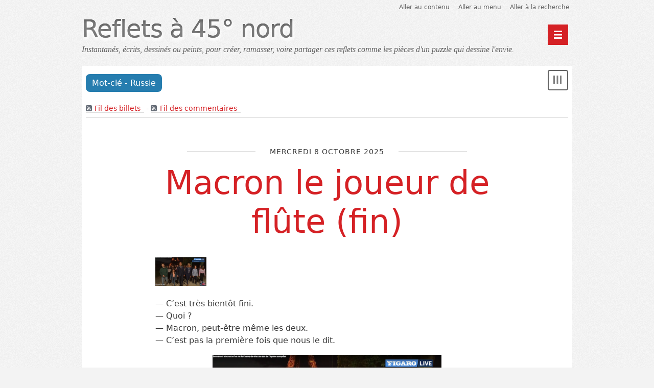

--- FILE ---
content_type: text/html; charset=UTF-8
request_url: http://45nord.net/index.php?tag/Russie
body_size: 6857
content:
<!DOCTYPE html>
<html lang="fr">
<head>
	
		<meta charset="UTF-8" />

		
	<title>Mot-clé - Russie - Reflets à 45° nord</title>
	

		
			<meta name="copyright" content="" />
			
				<meta name="ROBOTS" content="INDEX, FOLLOW" />
				
			
	<meta name="author" content="Vincent François" />
	<meta name="date" content="2025-10-08T21:16:22+02:00" />
	
			

		
	<link rel="contents" href="http://45nord.net/index.php?archive" title="Archives" />
								
		<link rel="chapter" href="http://45nord.net/index.php?post/20251008-Macron-le-joueur-de-flute-fin" title="Macron le joueur de flûte (fin)" />
			
		<link rel="chapter" href="http://45nord.net/index.php?post/20251006-A-ton-avis" title="À ton avis ?" />
			
		<link rel="chapter" href="http://45nord.net/index.php?post/20241001-October-surprise" title="October surprise" />
			
		<link rel="chapter" href="http://45nord.net/index.php?post/20221120-Errance-parisienne-%5B5%5D" title="Errance parisienne [5]" />
			
		<link rel="chapter" href="http://45nord.net/index.php?post/20221023-Oublier" title="Oublier" />
			
		<link rel="chapter" href="http://45nord.net/index.php?post/20220509-Un-pattern" title="Un pattern" />
			
		<link rel="chapter" href="http://45nord.net/index.php?post/20220423-Contre-qui-nous-allons-nous-battre-pendant-ces-cinq-ans" title="Contre qui devrons-nous nous battre pendant ces cinq ans ?" />
			
		<link rel="chapter" href="http://45nord.net/index.php?post/20220315-Th%C3%A9%C3%A2tre-d-op%C3%A9ration" title="Théâtre d'opération" />
			
		<link rel="chapter" href="http://45nord.net/index.php?post/20220313-Salut-%C3%A0-toi%2C-Dame-B%C3%AAtise-anti-russe" title="Salut à toi, Dame Bêtise anti-russe" />
			
		<link rel="chapter" href="http://45nord.net/index.php?post/20220304-Ukraine-%3A-un-peu-de-contexte" title="Ukraine : un peu de contexte ?" />
			
		<link rel="chapter" href="http://45nord.net/index.php?post/2020/06/03/Verre-de-premi%C3%A8re" title="Verre de première" />
	
	<link rel="alternate" type="application/atom+xml" title="Atom 1.0" href="http://45nord.net/index.php?feed/tag/Russie/atom" />
	<link rel="meta" type="application/xbel+xml" title="Blogroll" href="http://45nord.net/index.php?xbel" />
	

		
<meta name="viewport" content="width=device-width, initial-scale=1.0" />

<link rel="stylesheet" type="text/css" href="/themes/berlin/style.css" media="screen" />
<link rel="stylesheet" type="text/css" href="http://45nord.net/index.php?pf=print.css" media="print" />

<script type="text/javascript" src="http://45nord.net/index.php?pf=jquery/2.2.4/jquery.js"></script>
<script type="text/javascript" src="http://45nord.net/index.php?pf=jquery/2.2.4/jquery.cookie.js"></script>



<script type="text/javascript">
//<![CDATA[
var atReplyDisplayTitle = 1;
var atReplyTitle = 'Répondre au commentaire de {author}';
var atReplyImage = 'http://45nord.net/index.php?pf=atReply/img/reply.png';
var atReply_switch_text = 'Fil de discussion';
var atreply_append = 1;
var atreply_show_switch = 1;
//]]>
</script>
<script type="text/javascript" src="http://45nord.net/index.php?pf=atReply/js/atReplyThread.js"></script>
<style type="text/css">
				<!--
				#atReplySwitch {
					margin:20px 10px 0 0;
					padding:0;
					float:right;	
					color:#999999;
					font-style:italic;
				}
				.repliedCmt, .replyCmt {
					border-left: 1px solid #666; 
				}
				dd.repliedCmt, dd.replyCmt  {
					border-bottom: 1px solid #666;
				}
				-->
				</style>
<script type="text/javascript" src="http://45nord.net/index.php?pf=atReply/js/atReply.js"></script>
<script type="text/javascript">
var dotclear_berlin_show_menu = "Montrer le menu";
var dotclear_berlin_hide_menu = "Cacher le menu";
var dotclear_berlin_navigation = "Navigation";
</script>

		
</head>
<body class="dc-tag">
	
		<div id="page">
			
				
					<header class="header">
	<nav role="navigation">
		<ul class="skip-links" id="prelude">
			<li><a href="#main">Aller au contenu</a></li>
			<li><a href="#blognav">Aller au menu</a></li>
			<li><a href="#search">Aller à la recherche</a></li>
		</ul>
	</nav>

	<div class="banner" role="banner">
		<h1 class="site-title"><a class="site-title__link"
			href="http://45nord.net/index.php?"><span class="site-title__text">Reflets à 45° nord</span></a></h1>
		<p class="site-baseline">Instantanés, écrits, dessinés ou peints, pour créer, ramasser, voire partager ces reflets comme les pièces d'un puzzle qui dessine l'envie.</p>
	</div>

	
	<nav role="navigation"><ul  class="simple-menu nav header__nav">
<li class="li1 li-first"><a href="/index.php?"><span class="simple-menu-label">Accueil</span></a></li><li class="li2 li-last"><a href="/index.php?archive"><span class="simple-menu-label">Archives</span></a></li>
</ul></nav></header>

					

				<div id="wrapper">
					
						<main id="main" role="main">
							
								
																	
								<section id="content">
									
	<header id="content-info">
		<h2>Mot-clé - Russie</h2>
		<p><a type="application/atom+xml" href="http://45nord.net/index.php?feed/tag/Russie/atom"
			title="Flux Atom des billets associés à ce mot-clé" class="feed">Fil des billets</a>
							 - <a type="application/atom+xml" href="http://45nord.net/index.php?feed/tag/Russie/atom/comments"
				title="Flux Atom des commentaires associés à ce mot-clé" class="feed">Fil des commentaires</a>
					</p>
	</header>

	<div class="content-inner">
					<article id="p607" class="post short odd first" lang="fr" role="article">

	<header>

					<p class="post-day-date"><time datetime="2025-10-08T16:36:00-04:00">mercredi  8 octobre 2025</time></p>
		
		<h2 class="post-title"><a href="http://45nord.net/index.php?post/20251008-Macron-le-joueur-de-flute-fin">Macron le joueur de flûte (fin)</a></h2>
	</header>

	
			<div class="post-content">
			<img alt="MM. Macron et enfants" src="/public/Regards/Dialogues/.2510_MM_Macron_et_enfants_t.png" class="post-icon" />			<p>— C’est très bientôt fini. <br />
— Quoi ? <br />
— Macron, peut-être même les deux. <br />
— C’est pas la première fois que nous le dit.</p>


<p><a href="/public/Regards/Dialogues/2510_MM_Macron_et_enfants.png" title="MM. Macron et enfants"><img src="/public/Regards/Dialogues/.2510_MM_Macron_et_enfants_m.png" alt="MM. Macron et enfants" style="display:table; margin:0 auto;" title="MM. Macron et enfants, oct. 2025" /></a></p>		</div>
		<p class="post-read-it"><a href="http://45nord.net/index.php?post/20251008-Macron-le-joueur-de-flute-fin"
		 title="Lire la suite Macron le joueur de flûte (fin)">Lire la suite</a></p>
	
	
	
	<footer class="post-meta">
		<p class="post-info">
			<span class="post-author">Par Vincent François, </span>
			<span class="post-date"><time datetime="2025-10-08T16:36:00-04:00">mercredi  8 octobre 2025</time>.</span>
						<span class="post-cat"><a
				href="http://45nord.net/index.php?category/Regards">Regards</a> › <a
				href="http://45nord.net/index.php?category/Regards/Dialogues">Dialogues</a></span>
					</p>

									<ul class="post-tags-list">
							<li class="post-tags-item"><a href="http://45nord.net/index.php?tag/Covid19">Covid19</a></li>
												<li class="post-tags-item"><a href="http://45nord.net/index.php?tag/Dialogue">Dialogue</a></li>
												<li class="post-tags-item"><a href="http://45nord.net/index.php?tag/Drapeau">Drapeau</a></li>
												<li class="post-tags-item"><a href="http://45nord.net/index.php?tag/Enfants">Enfants</a></li>
												<li class="post-tags-item"><a href="http://45nord.net/index.php?tag/Europe">Europe</a></li>
												<li class="post-tags-item"><a href="http://45nord.net/index.php?tag/France">France</a></li>
												<li class="post-tags-item"><a href="http://45nord.net/index.php?tag/Guerre">Guerre</a></li>
												<li class="post-tags-item"><a href="http://45nord.net/index.php?tag/Histoire">Histoire</a></li>
												<li class="post-tags-item"><a href="http://45nord.net/index.php?tag/Immigration">Immigration</a></li>
												<li class="post-tags-item"><a href="http://45nord.net/index.php?tag/Impression">Impression</a></li>
												<li class="post-tags-item"><a href="http://45nord.net/index.php?tag/Macron">Macron</a></li>
												<li class="post-tags-item"><a href="http://45nord.net/index.php?tag/Mort">Mort</a></li>
												<li class="post-tags-item"><a href="http://45nord.net/index.php?tag/Politique">Politique</a></li>
												<li class="post-tags-item"><a href="http://45nord.net/index.php?tag/Russie">Russie</a></li>
												<li class="post-tags-item"><a href="http://45nord.net/index.php?tag/Ukraine">Ukraine</a></li>
												<li class="post-tags-item"><a href="http://45nord.net/index.php?tag/%C3%89cris%20%21">Écris !</a></li>
												<li class="post-tags-item"><a href="http://45nord.net/index.php?tag/%C3%89lections">Élections</a></li>
							</ul>
					
					<p class="post-info-co">
									<a href="http://45nord.net/index.php?post/20251008-Macron-le-joueur-de-flute-fin#comments" class="comment_count">aucun commentaire</a>
										<a href="http://45nord.net/index.php?post/20251008-Macron-le-joueur-de-flute-fin#pings" class="ping_count">aucun rétrolien</a>								</p>
			</footer>
</article>


			
					<article id="p606" class="post short  " lang="fr" role="article">

	<header>

					<p class="post-day-date"><time datetime="2025-10-06T16:18:00-04:00">lundi  6 octobre 2025</time></p>
		
		<h2 class="post-title"><a href="http://45nord.net/index.php?post/20251006-A-ton-avis">À ton avis ?</a></h2>
	</header>

	
			<div class="post-content">
			<img alt="2510 l-oracle-de-delphes-presentation-et-origines-1514-700x700c.jpg" src="/public/Regards/Dialogues/.2510_l-oracle-de-delphes-presentation-et-origines-1514-700x700c_t.jpg" class="post-icon" />			<p>— Je voulais avoir ton avis sur la situation. <br />
— Attention, l’Oracle, il va parler. <br />
— Non, c’est pas ça, mais c’est toujours intéressant. D’ailleurs tu devrais écrire ce que tu racontes.
<a href="/public/Regards/Dialogues/2510_l-oracle-de-delphes-presentation-et-origines-1514-700x700c.jpg" title="2510 l-oracle-de-delphes-presentation-et-origines-1514-700x700c.jpg"><img src="/public/Regards/Dialogues/.2510_l-oracle-de-delphes-presentation-et-origines-1514-700x700c_m.jpg" alt="2510 l-oracle-de-delphes-presentation-et-origines-1514-700x700c.jpg" style="display:table; margin:0 auto;" title="2510 l-oracle-de-delphes-presentation-et-origines-1514-700x700c.jpg, oct. 2025" /></a></p>		</div>
		<p class="post-read-it"><a href="http://45nord.net/index.php?post/20251006-A-ton-avis"
		 title="Lire la suite À ton avis ?">Lire la suite</a></p>
	
	
	
	<footer class="post-meta">
		<p class="post-info">
			<span class="post-author">Par Vincent François, </span>
			<span class="post-date"><time datetime="2025-10-06T16:18:00-04:00">lundi  6 octobre 2025</time>.</span>
						<span class="post-cat"><a
				href="http://45nord.net/index.php?category/Regards">Regards</a> › <a
				href="http://45nord.net/index.php?category/Regards/Dialogues">Dialogues</a></span>
					</p>

									<ul class="post-tags-list">
							<li class="post-tags-item"><a href="http://45nord.net/index.php?tag/Covid19">Covid19</a></li>
												<li class="post-tags-item"><a href="http://45nord.net/index.php?tag/Dialogue">Dialogue</a></li>
												<li class="post-tags-item"><a href="http://45nord.net/index.php?tag/Europe">Europe</a></li>
												<li class="post-tags-item"><a href="http://45nord.net/index.php?tag/France">France</a></li>
												<li class="post-tags-item"><a href="http://45nord.net/index.php?tag/Guerre">Guerre</a></li>
												<li class="post-tags-item"><a href="http://45nord.net/index.php?tag/Histoire">Histoire</a></li>
												<li class="post-tags-item"><a href="http://45nord.net/index.php?tag/Macron">Macron</a></li>
												<li class="post-tags-item"><a href="http://45nord.net/index.php?tag/Mort">Mort</a></li>
												<li class="post-tags-item"><a href="http://45nord.net/index.php?tag/Politique">Politique</a></li>
												<li class="post-tags-item"><a href="http://45nord.net/index.php?tag/Russie">Russie</a></li>
												<li class="post-tags-item"><a href="http://45nord.net/index.php?tag/Ukraine">Ukraine</a></li>
												<li class="post-tags-item"><a href="http://45nord.net/index.php?tag/%C3%89cris%20%21">Écris !</a></li>
												<li class="post-tags-item"><a href="http://45nord.net/index.php?tag/%C3%89lections">Élections</a></li>
							</ul>
					
					<p class="post-info-co">
									<a href="http://45nord.net/index.php?post/20251006-A-ton-avis#comments" class="comment_count">aucun commentaire</a>
										<a href="http://45nord.net/index.php?post/20251006-A-ton-avis#pings" class="ping_count">aucun rétrolien</a>								</p>
			</footer>
</article>


			
					<article id="p543" class="post short odd " lang="fr" role="article">

	<header>

					<p class="post-day-date"><time datetime="2024-10-01T16:13:00-04:00">mardi  1 octobre 2024</time></p>
		
		<h2 class="post-title"><a href="http://45nord.net/index.php?post/20241001-October-surprise">October surprise</a></h2>
	</header>

	
			<div class="post-content">
			<img alt="Bombardement d&#039;Israël du 1er octobre 2024" src="/public/Regards/Dialogues/.241001_Bombardement_Israel_t.png" class="post-icon" />			<p>— Alors, <em>October surprise</em> ?<br />
— <em>October</em> quoi ?<br />
— <em>October surprise</em>, c’est l’idée, pas nouvelle, que le mois précédent l’élection aux États-Unis, un événement plus ou moins provoqué, vienne perturber le vote…<br />
— Encore un truc de complo…</p>


<p><a href="/public/Regards/Dialogues/241001_Bombardement_Israel.png" title="Bombardement d&#039;Israël du 1er octobre 2024"><img src="/public/Regards/Dialogues/.241001_Bombardement_Israel_m.png" alt="Bombardement d&#039;Israël du 1er octobre 2024" style="display:table; margin:0 auto;" title="Bombardement d&#039;Israël du 1er octobre 2024, oct. 2024" /></a></p>		</div>
		<p class="post-read-it"><a href="http://45nord.net/index.php?post/20241001-October-surprise"
		 title="Lire la suite October surprise">Lire la suite</a></p>
	
	
	
	<footer class="post-meta">
		<p class="post-info">
			<span class="post-author">Par Vincent François, </span>
			<span class="post-date"><time datetime="2024-10-01T16:13:00-04:00">mardi  1 octobre 2024</time>.</span>
						<span class="post-cat"><a
				href="http://45nord.net/index.php?category/Regards">Regards</a> › <a
				href="http://45nord.net/index.php?category/Regards/Dialogues">Dialogues</a></span>
					</p>

									<ul class="post-tags-list">
							<li class="post-tags-item"><a href="http://45nord.net/index.php?tag/Dialogue">Dialogue</a></li>
												<li class="post-tags-item"><a href="http://45nord.net/index.php?tag/Guerre">Guerre</a></li>
												<li class="post-tags-item"><a href="http://45nord.net/index.php?tag/Immigration">Immigration</a></li>
												<li class="post-tags-item"><a href="http://45nord.net/index.php?tag/Politique">Politique</a></li>
												<li class="post-tags-item"><a href="http://45nord.net/index.php?tag/Russie">Russie</a></li>
												<li class="post-tags-item"><a href="http://45nord.net/index.php?tag/Wokisme">Wokisme</a></li>
												<li class="post-tags-item"><a href="http://45nord.net/index.php?tag/%C3%89cris%20%21">Écris !</a></li>
												<li class="post-tags-item"><a href="http://45nord.net/index.php?tag/%C3%89lections">Élections</a></li>
												<li class="post-tags-item"><a href="http://45nord.net/index.php?tag/%C3%89tats-Unis">États-Unis</a></li>
							</ul>
					
					<p class="post-info-co">
									<a href="http://45nord.net/index.php?post/20241001-October-surprise#comments" class="comment_count">aucun commentaire</a>
										<a href="http://45nord.net/index.php?post/20241001-October-surprise#pings" class="ping_count">aucun rétrolien</a>								</p>
			</footer>
</article>


			
					<article id="p349" class="post short  " lang="fr" role="article">

	<header>

					<p class="post-day-date"><time datetime="2022-11-20T14:24:00-05:00">dimanche 20 novembre 2022</time></p>
		
		<h2 class="post-title"><a href="http://45nord.net/index.php?post/20221120-Errance-parisienne-%5B5%5D">Errance parisienne [5]</a></h2>
	</header>

	
			<div class="post-content">
			<img alt="Plan de Paris" src="/public/Regards/Dialogues/.05-Plan_de_Paris_t.png" class="post-icon" />			<p>Marchant dans Paris, j’erre sans but, du Paradis à la lune, de la rue de Paradis à la rue de la lune.</p>


<p><a href="/public/Regards/Dialogues/05-Plan_de_Paris.png" title="Plan de Paris"><img src="/public/Regards/Dialogues/.05-Plan_de_Paris_m.png" alt="Plan de Paris" style="display:table; margin:0 auto;" title="Plan de Paris, nov. 2022" /></a></p>		</div>
		<p class="post-read-it"><a href="http://45nord.net/index.php?post/20221120-Errance-parisienne-%5B5%5D"
		 title="Lire la suite Errance parisienne [5]">Lire la suite</a></p>
	
	
	
	<footer class="post-meta">
		<p class="post-info">
			<span class="post-author">Par Vincent François, </span>
			<span class="post-date"><time datetime="2022-11-20T14:24:00-05:00">dimanche 20 novembre 2022</time>.</span>
						<span class="post-cat"><a
				href="http://45nord.net/index.php?category/Regards">Regards</a> › <a
				href="http://45nord.net/index.php?category/Regards/Dialogues">Dialogues</a></span>
					</p>

									<ul class="post-tags-list">
							<li class="post-tags-item"><a href="http://45nord.net/index.php?tag/Culture">Culture</a></li>
												<li class="post-tags-item"><a href="http://45nord.net/index.php?tag/Dialogue">Dialogue</a></li>
												<li class="post-tags-item"><a href="http://45nord.net/index.php?tag/France">France</a></li>
												<li class="post-tags-item"><a href="http://45nord.net/index.php?tag/Guerre">Guerre</a></li>
												<li class="post-tags-item"><a href="http://45nord.net/index.php?tag/Histoire">Histoire</a></li>
												<li class="post-tags-item"><a href="http://45nord.net/index.php?tag/Paris">Paris</a></li>
												<li class="post-tags-item"><a href="http://45nord.net/index.php?tag/Russie">Russie</a></li>
												<li class="post-tags-item"><a href="http://45nord.net/index.php?tag/Ukraine">Ukraine</a></li>
												<li class="post-tags-item"><a href="http://45nord.net/index.php?tag/%C3%89cris%20%21">Écris !</a></li>
												<li class="post-tags-item"><a href="http://45nord.net/index.php?tag/%C3%89glise">Église</a></li>
							</ul>
					
					<p class="post-info-co">
									<a href="http://45nord.net/index.php?post/20221120-Errance-parisienne-%5B5%5D#comments" class="comment_count">2 commentaires</a>
										<a href="http://45nord.net/index.php?post/20221120-Errance-parisienne-%5B5%5D#pings" class="ping_count">aucun rétrolien</a>								</p>
			</footer>
</article>


			
					<article id="p328" class="post short odd " lang="fr" role="article">

	<header>

					<p class="post-day-date"><time datetime="2022-10-23T07:09:00-04:00">dimanche 23 octobre 2022</time></p>
		
		<h2 class="post-title"><a href="http://45nord.net/index.php?post/20221023-Oublier">Oublier</a></h2>
	</header>

	
			<div class="post-content">
			<img alt="Soldats soviétiques installant un drapeau rouge sur le Reichtag." src="/public/Aquarelles/2022/.221023_12-Oublier_t.jpg" class="post-icon" />			<p><a href="/public/Aquarelles/2022/221023_12-Oublier.jpg" title="Soldats soviétiques installant un drapeau rouge sur le Reichtag."><img src="/public/Aquarelles/2022/.221023_12-Oublier_m.jpg" alt="Soldats soviétiques installant un drapeau rouge sur le Reichtag." style="display:table; margin:0 auto;" title="Soldats soviétiques installant un drapeau rouge sur le Reichtag., oct. 2022" /></a></p>		</div>
		<p class="post-read-it"><a href="http://45nord.net/index.php?post/20221023-Oublier"
		 title="Lire la suite Oublier">Lire la suite</a></p>
	
	
	
	<footer class="post-meta">
		<p class="post-info">
			<span class="post-author">Par Vincent François, </span>
			<span class="post-date"><time datetime="2022-10-23T07:09:00-04:00">dimanche 23 octobre 2022</time>.</span>
						<span class="post-cat"><a
				href="http://45nord.net/index.php?category/Aquarelle">Aquarelle</a> › <a
				href="http://45nord.net/index.php?category/Aquarelle/inktober2022">inktober2022</a></span>
					</p>

									<ul class="post-tags-list">
							<li class="post-tags-item"><a href="http://45nord.net/index.php?tag/Encre">Encre</a></li>
												<li class="post-tags-item"><a href="http://45nord.net/index.php?tag/Guerre">Guerre</a></li>
												<li class="post-tags-item"><a href="http://45nord.net/index.php?tag/Histoire">Histoire</a></li>
												<li class="post-tags-item"><a href="http://45nord.net/index.php?tag/inktober">inktober</a></li>
												<li class="post-tags-item"><a href="http://45nord.net/index.php?tag/Russie">Russie</a></li>
							</ul>
					
					<p class="post-info-co">
									<a href="http://45nord.net/index.php?post/20221023-Oublier#comments" class="comment_count">aucun commentaire</a>
										<a href="http://45nord.net/index.php?post/20221023-Oublier#pings" class="ping_count">aucun rétrolien</a>								</p>
			</footer>
</article>


			
					<article id="p218" class="post short  " lang="fr" role="article">

	<header>

					<p class="post-day-date"><time datetime="2022-05-09T04:46:00-04:00">lundi  9 mai 2022</time></p>
		
		<h2 class="post-title"><a href="http://45nord.net/index.php?post/20220509-Un-pattern">Un pattern</a></h2>
	</header>

	
			<div class="post-content">
			<img alt="" src="/public/Politique/Macron_2/.pexels-photo-590022_-_copie_t.jpg" class="post-icon" />			<p>— Mais c’est n’importe quoi !<br />
— Oui.<br />
— Tu dis n’importe quoi…<br />
— Ah non !<br />
— Euh...</p>


<p><img src="/public/Politique/Macron_2/.pexels-photo-590022_-_copie_m.jpg" alt="" style="display:table; margin:0 auto;" /></p>		</div>
		<p class="post-read-it"><a href="http://45nord.net/index.php?post/20220509-Un-pattern"
		 title="Lire la suite Un pattern">Lire la suite</a></p>
	
	
	
	<footer class="post-meta">
		<p class="post-info">
			<span class="post-author">Par Vincent François, </span>
			<span class="post-date"><time datetime="2022-05-09T04:46:00-04:00">lundi  9 mai 2022</time>.</span>
						<span class="post-cat"><a
				href="http://45nord.net/index.php?category/Politique">Politique</a> › <a
				href="http://45nord.net/index.php?category/Politique/Macron-2">Macron 2</a></span>
					</p>

									<ul class="post-tags-list">
							<li class="post-tags-item"><a href="http://45nord.net/index.php?tag/Conversations%20vol%C3%A9es">Conversations volées</a></li>
												<li class="post-tags-item"><a href="http://45nord.net/index.php?tag/Covid19">Covid19</a></li>
												<li class="post-tags-item"><a href="http://45nord.net/index.php?tag/Dialogue">Dialogue</a></li>
												<li class="post-tags-item"><a href="http://45nord.net/index.php?tag/France">France</a></li>
												<li class="post-tags-item"><a href="http://45nord.net/index.php?tag/Impression">Impression</a></li>
												<li class="post-tags-item"><a href="http://45nord.net/index.php?tag/Pfizer">Pfizer</a></li>
												<li class="post-tags-item"><a href="http://45nord.net/index.php?tag/Russie">Russie</a></li>
												<li class="post-tags-item"><a href="http://45nord.net/index.php?tag/Sant%C3%A9">Santé</a></li>
												<li class="post-tags-item"><a href="http://45nord.net/index.php?tag/Ukraine">Ukraine</a></li>
												<li class="post-tags-item"><a href="http://45nord.net/index.php?tag/%C3%89cris%20%21">Écris !</a></li>
							</ul>
					
					<p class="post-info-co">
									<a href="http://45nord.net/index.php?post/20220509-Un-pattern#comments" class="comment_count">aucun commentaire</a>
										<a href="http://45nord.net/index.php?post/20220509-Un-pattern#pings" class="ping_count">aucun rétrolien</a>								</p>
			</footer>
</article>


			
					<article id="p214" class="post short odd " lang="fr" role="article">

	<header>

					<p class="post-day-date"><time datetime="2022-04-23T16:18:00-04:00">samedi 23 avril 2022</time></p>
		
		<h2 class="post-title"><a href="http://45nord.net/index.php?post/20220423-Contre-qui-nous-allons-nous-battre-pendant-ces-cinq-ans">Contre qui devrons-nous nous battre pendant ces cinq ans ?</a></h2>
	</header>

	
			<div class="post-content">
			<img alt="OUI ou NON à la vaccination des enfants" src="/public/Politique/.vax_t.jpg" class="post-icon" />			<p>Si vous voulez forcer les gens à se faire injecter contre leur gré, contre la science et contre toute l'histoire des luttes pour notre dignité, notre santé, nos droits et le Code de Nuremberg, si vous voulez encore masquer et maltraiter les enfants et leur inoculer un produit contre un risque qu’ils n’encourent pas et si vous voulez poursuivre la destruction de la France, de notre démocratie, de nos institutions et valider une violence jamais vue auparavant contre les opposants dans la rue, vous savez déjà pour qui voter : il agite son drapeau européen et efface le nôtre, il lève son nez reniflard sur ceux qui « ne sont rien » et méprise notre pays qui, pour lui, « n’a pas de culture » et nous « emmerde ».</p>


<p><img src="/public/Politique/.vax_m.jpg" alt="OUI ou NON à la vaccination des enfants" style="display:table; margin:0 auto;" title="OUI ou NON à la vaccination des enfants, avr. 2022" /></p>		</div>
		<p class="post-read-it"><a href="http://45nord.net/index.php?post/20220423-Contre-qui-nous-allons-nous-battre-pendant-ces-cinq-ans"
		 title="Lire la suite Contre qui devrons-nous nous battre pendant ces cinq ans ?">Lire la suite</a></p>
	
	
	
	<footer class="post-meta">
		<p class="post-info">
			<span class="post-author">Par Vincent François, </span>
			<span class="post-date"><time datetime="2022-04-23T16:18:00-04:00">samedi 23 avril 2022</time>.</span>
						<span class="post-cat"><a
				href="http://45nord.net/index.php?category/Politique">Politique</a></span>
					</p>

									<ul class="post-tags-list">
							<li class="post-tags-item"><a href="http://45nord.net/index.php?tag/Covid19">Covid19</a></li>
												<li class="post-tags-item"><a href="http://45nord.net/index.php?tag/France">France</a></li>
												<li class="post-tags-item"><a href="http://45nord.net/index.php?tag/Guerre">Guerre</a></li>
												<li class="post-tags-item"><a href="http://45nord.net/index.php?tag/Histoire">Histoire</a></li>
												<li class="post-tags-item"><a href="http://45nord.net/index.php?tag/Mort">Mort</a></li>
												<li class="post-tags-item"><a href="http://45nord.net/index.php?tag/Russie">Russie</a></li>
												<li class="post-tags-item"><a href="http://45nord.net/index.php?tag/%C3%89cris%20%21">Écris !</a></li>
							</ul>
					
					<p class="post-info-co">
									<a href="http://45nord.net/index.php?post/20220423-Contre-qui-nous-allons-nous-battre-pendant-ces-cinq-ans#comments" class="comment_count">2 commentaires</a>
										<a href="http://45nord.net/index.php?post/20220423-Contre-qui-nous-allons-nous-battre-pendant-ces-cinq-ans#pings" class="ping_count">aucun rétrolien</a>								</p>
			</footer>
</article>


			
					<article id="p201" class="post short  " lang="fr" role="article">

	<header>

					<p class="post-day-date"><time datetime="2022-03-19T13:29:00-04:00">samedi 19 mars 2022</time></p>
		
		<h2 class="post-title"><a href="http://45nord.net/index.php?post/20220315-Th%C3%A9%C3%A2tre-d-op%C3%A9ration">Théâtre d'opération</a></h2>
	</header>

	
			<div class="post-content">
			<img alt="" src="/public/Regards/.rideau_the_atre_t.jpg" class="post-icon" />			<p>— Ça faisait longtemps qu’on n’était pas venu voir un spectacle. <br />
— Presque deux ans, en effet, avec la covid… <br />
— Avec aussi les stupidités de passe sanitaire et le soi-disant vaccin. <br />
— Mais c’est fini. <br />
— Suspendu, plutôt... Ils ont racheté des stocks pour après les élections. <br /></p>


<p><img src="/public/Regards/rideau_the_atre.jpg" alt="" style="display:table; margin:0 auto;" /></p>		</div>
		<p class="post-read-it"><a href="http://45nord.net/index.php?post/20220315-Th%C3%A9%C3%A2tre-d-op%C3%A9ration"
		 title="Lire la suite Théâtre d'opération">Lire la suite</a></p>
	
	
	
	<footer class="post-meta">
		<p class="post-info">
			<span class="post-author">Par Vincent François, </span>
			<span class="post-date"><time datetime="2022-03-19T13:29:00-04:00">samedi 19 mars 2022</time>.</span>
						<span class="post-cat"><a
				href="http://45nord.net/index.php?category/Regards">Regards</a></span>
					</p>

									<ul class="post-tags-list">
							<li class="post-tags-item"><a href="http://45nord.net/index.php?tag/Covid19">Covid19</a></li>
												<li class="post-tags-item"><a href="http://45nord.net/index.php?tag/Culture">Culture</a></li>
												<li class="post-tags-item"><a href="http://45nord.net/index.php?tag/Dialogue">Dialogue</a></li>
												<li class="post-tags-item"><a href="http://45nord.net/index.php?tag/Humour">Humour</a></li>
												<li class="post-tags-item"><a href="http://45nord.net/index.php?tag/Russie">Russie</a></li>
												<li class="post-tags-item"><a href="http://45nord.net/index.php?tag/Ukraine">Ukraine</a></li>
												<li class="post-tags-item"><a href="http://45nord.net/index.php?tag/%C3%89cris%20%21">Écris !</a></li>
							</ul>
					
					<p class="post-info-co">
									<a href="http://45nord.net/index.php?post/20220315-Th%C3%A9%C3%A2tre-d-op%C3%A9ration#comments" class="comment_count">3 commentaires</a>
										<a href="http://45nord.net/index.php?post/20220315-Th%C3%A9%C3%A2tre-d-op%C3%A9ration#pings" class="ping_count">aucun rétrolien</a>								</p>
			</footer>
</article>


			
					<article id="p199" class="post short odd " lang="fr" role="article">

	<header>

					<p class="post-day-date"><time datetime="2022-03-13T18:04:00-04:00">dimanche 13 mars 2022</time></p>
		
		<h2 class="post-title"><a href="http://45nord.net/index.php?post/20220313-Salut-%C3%A0-toi%2C-Dame-B%C3%AAtise-anti-russe">Salut à toi, Dame Bêtise anti-russe</a></h2>
	</header>

	
			<div class="post-content">
			<img alt="Jacques Brel" src="/public/Politique/.Jacques_Brel_t.png" class="post-icon" />			<p>La première victime de la guerre, c’est la Vérité, on le sait bien. Il semblerait aussi que l’intelligence ait été assassinée dés les premières heures de l’invasion russe de l’Ukraine. Elle n’a pas souffert ; ceux qui l’ont perdue non plus…
<img src="/public/Politique/.Jacques_Brel_m.png" alt="Jacques Brel" style="display:table; margin:0 auto;" title="Jacques Brel, mar. 2022" /></p>		</div>
		<p class="post-read-it"><a href="http://45nord.net/index.php?post/20220313-Salut-%C3%A0-toi%2C-Dame-B%C3%AAtise-anti-russe"
		 title="Lire la suite Salut à toi, Dame Bêtise anti-russe">Lire la suite</a></p>
	
	
	
	<footer class="post-meta">
		<p class="post-info">
			<span class="post-author">Par Vincent François, </span>
			<span class="post-date"><time datetime="2022-03-13T18:04:00-04:00">dimanche 13 mars 2022</time>.</span>
						<span class="post-cat"><a
				href="http://45nord.net/index.php?category/Politique">Politique</a></span>
					</p>

									<ul class="post-tags-list">
							<li class="post-tags-item"><a href="http://45nord.net/index.php?tag/Europe">Europe</a></li>
												<li class="post-tags-item"><a href="http://45nord.net/index.php?tag/Guerre">Guerre</a></li>
												<li class="post-tags-item"><a href="http://45nord.net/index.php?tag/Histoire">Histoire</a></li>
												<li class="post-tags-item"><a href="http://45nord.net/index.php?tag/Humour">Humour</a></li>
												<li class="post-tags-item"><a href="http://45nord.net/index.php?tag/Impression">Impression</a></li>
												<li class="post-tags-item"><a href="http://45nord.net/index.php?tag/Litt%C3%A9rature">Littérature</a></li>
												<li class="post-tags-item"><a href="http://45nord.net/index.php?tag/Musique">Musique</a></li>
												<li class="post-tags-item"><a href="http://45nord.net/index.php?tag/Russie">Russie</a></li>
												<li class="post-tags-item"><a href="http://45nord.net/index.php?tag/%C3%89cris%20%21">Écris !</a></li>
							</ul>
					
					<p class="post-info-co">
									<a href="http://45nord.net/index.php?post/20220313-Salut-%C3%A0-toi%2C-Dame-B%C3%AAtise-anti-russe#comments" class="comment_count">7 commentaires</a>
										<a href="http://45nord.net/index.php?post/20220313-Salut-%C3%A0-toi%2C-Dame-B%C3%AAtise-anti-russe#pings" class="ping_count">aucun rétrolien</a>								</p>
			</footer>
</article>


			
					<article id="p196" class="post short  " lang="fr" role="article">

	<header>

					<p class="post-day-date"><time datetime="2022-03-04T18:05:00-05:00">vendredi  4 mars 2022</time></p>
		
		<h2 class="post-title"><a href="http://45nord.net/index.php?post/20220304-Ukraine-%3A-un-peu-de-contexte">Ukraine : un peu de contexte ?</a></h2>
	</header>

	
			<div class="post-content">
			<img alt="Kiev" src="/public/Politique/.Capture_d_e_cran__le_2022-03-05_a__00.18.27_t.png" class="post-icon" />			<p>— Que penses-tu de la situation en Ukraine ? » Pas facile de répondre à cette question. Non pas à cause de la complexité de cette situation mais plutôt à cause de l’incroyable déluge de propagande à laquelle nous venons d’être soumis en à peine 6 jours !</p>


<p><img src="/public/Politique/.Capture_d_e_cran__le_2022-03-05_a__00.18.27_m.png" alt="Kiev" style="display:table; margin:0 auto;" title="Kiev, mar. 2022" /></p>		</div>
		<p class="post-read-it"><a href="http://45nord.net/index.php?post/20220304-Ukraine-%3A-un-peu-de-contexte"
		 title="Lire la suite Ukraine : un peu de contexte ?">Lire la suite</a></p>
	
	
	
	<footer class="post-meta">
		<p class="post-info">
			<span class="post-author">Par Vincent François, </span>
			<span class="post-date"><time datetime="2022-03-04T18:05:00-05:00">vendredi  4 mars 2022</time>.</span>
						<span class="post-cat"><a
				href="http://45nord.net/index.php?category/Politique">Politique</a></span>
					</p>

									<ul class="post-tags-list">
							<li class="post-tags-item"><a href="http://45nord.net/index.php?tag/Europe">Europe</a></li>
												<li class="post-tags-item"><a href="http://45nord.net/index.php?tag/Guerre">Guerre</a></li>
												<li class="post-tags-item"><a href="http://45nord.net/index.php?tag/Histoire">Histoire</a></li>
												<li class="post-tags-item"><a href="http://45nord.net/index.php?tag/Russie">Russie</a></li>
												<li class="post-tags-item"><a href="http://45nord.net/index.php?tag/R%C3%A9seaux%20sociaux">Réseaux sociaux</a></li>
												<li class="post-tags-item"><a href="http://45nord.net/index.php?tag/%C3%89cris%20%21">Écris !</a></li>
												<li class="post-tags-item"><a href="http://45nord.net/index.php?tag/%C3%89tats-Unis">États-Unis</a></li>
							</ul>
					
					<p class="post-info-co">
									<a href="http://45nord.net/index.php?post/20220304-Ukraine-%3A-un-peu-de-contexte#comments" class="comment_count">6 commentaires</a>
										<a href="http://45nord.net/index.php?post/20220304-Ukraine-%3A-un-peu-de-contexte#pings" class="ping_count">aucun rétrolien</a>								</p>
			</footer>
</article>


			
					<article id="p48" class="post short odd " lang="fr" role="article">

	<header>

					<p class="post-day-date"><time datetime="2020-06-03T22:53:00-04:00">mercredi  3 juin 2020</time></p>
		
		<h2 class="post-title"><a href="http://45nord.net/index.php?post/2020/06/03/Verre-de-premi%C3%A8re">Verre de première</a></h2>
	</header>

	
			<div class="post-content">
			<img alt="" src="/public/Personnel/.verre_t.jpg" class="post-icon" />			<p>À l’aéroport, dans la longue file à l’enregistrement, bien que plongé dans mon livre, je sens que le mouvement des hôtesses annonce quelque changement imminent, interrompant de plus en plus fréquemment ma lecture. Il se pourrait qu’on ouvre un second guichet pour accélérer l’enregistrement de ce gros porteur. Il s’agirait alors d’être plutôt au début de la nouvelle file qu’à la fin de l’actuelle. Un contact visuel avec l’hôtesse qui doit probablement faire jouer quelque mécanisme inconscient d’humanité, celle-ci coupe juste devant moi et me voici le premier de cette nouvelle file vers ce nouveau guichet. Chouette.</p>


<p><a href="/public/Personnel/verre.jpg"><img src="/public/Personnel/.verre_m.jpg" alt="" style="display:table; margin:0 auto;" /></a></p>		</div>
		<p class="post-read-it"><a href="http://45nord.net/index.php?post/2020/06/03/Verre-de-premi%C3%A8re"
		 title="Lire la suite Verre de première">Lire la suite</a></p>
	
	
	
	<footer class="post-meta">
		<p class="post-info">
			<span class="post-author">Par Vincent François, </span>
			<span class="post-date"><time datetime="2020-06-03T22:53:00-04:00">mercredi  3 juin 2020</time>.</span>
						<span class="post-cat"><a
				href="http://45nord.net/index.php?category/Personnel">Personnel</a></span>
					</p>

									<ul class="post-tags-list">
							<li class="post-tags-item"><a href="http://45nord.net/index.php?tag/Afrique">Afrique</a></li>
												<li class="post-tags-item"><a href="http://45nord.net/index.php?tag/Culture">Culture</a></li>
												<li class="post-tags-item"><a href="http://45nord.net/index.php?tag/Europe">Europe</a></li>
												<li class="post-tags-item"><a href="http://45nord.net/index.php?tag/Impression">Impression</a></li>
												<li class="post-tags-item"><a href="http://45nord.net/index.php?tag/Russie">Russie</a></li>
												<li class="post-tags-item"><a href="http://45nord.net/index.php?tag/Souvenirs">Souvenirs</a></li>
							</ul>
					
					<p class="post-info-co">
									<a href="http://45nord.net/index.php?post/2020/06/03/Verre-de-premi%C3%A8re#comments" class="comment_count">5 commentaires</a>
										<a href="http://45nord.net/index.php?post/2020/06/03/Verre-de-premi%C3%A8re#pings" class="ping_count">aucun rétrolien</a>								</p>
			</footer>
</article>


							
			
			</div> 
	
								</section> 
								
						</main> 

						
							<aside class="sidebar" id="sidebar" role="complementary">
			<div class="widgets blognav__widgets" id="blognav">
	        <h2 class="blognav__title">Menu</h2>
			<div class="widget" id="search">
<h3><label for="q">Recherche</label></h3><form action="http://45nord.net/index.php?" method="get" role="search"><fieldset><p><input type="text" size="10" maxlength="255" id="q" name="q" value=""  aria-label="Recherche"/> <input type="submit" class="submit" value="ok" /></p></fieldset></form>
</div>
<div class="widget categories ">
<h3>Catégories</h3><ul><li><a href="http://45nord.net/index.php?category/Personnel">Personnel</a></li><li><a href="http://45nord.net/index.php?category/Regards">Regards</a><ul><li><a href="http://45nord.net/index.php?category/Généalogie">Généalogie</a></li><li><a href="http://45nord.net/index.php?category/Covide-ton-cœur">Covide ton cœur</a></li><li><a href="http://45nord.net/index.php?category/Regards/J-ai-vu">J'ai vu</a></li><li><a href="http://45nord.net/index.php?category/Regards/Dialogues">Dialogues</a></li><li><a href="http://45nord.net/index.php?category/Regards/Invités">Invités</a></li></ul></li><li><a href="http://45nord.net/index.php?category/Lecture">Lectures</a></li><li><a href="http://45nord.net/index.php?category/Politique">Politique</a><ul><li><a href="http://45nord.net/index.php?category/Politique/Macron-2">Macron 2</a></li></ul></li><li><a href="http://45nord.net/index.php?category/Partages">Partages</a></li><li><a href="http://45nord.net/index.php?category/Aquarelle">Aquarelle</a><ul><li><a href="http://45nord.net/index.php?category/Aquarelle/Via-Crucis">Via Crucis</a></li><li><a href="http://45nord.net/index.php?category/Aquarelle/inktober2022">inktober2022</a></li><li><a href="http://45nord.net/index.php?category/Aquarelle/Inktober2024">Inktober2024</a></li></ul></li><li><a href="http://45nord.net/index.php?category/Poésie">Poésie</a></li><li><a href="http://45nord.net/index.php?category/Dessin">Dessin</a><ul><li><a href="http://45nord.net/index.php?category/Encre">Encre</a></li></ul></li><li><a href="http://45nord.net/index.php?category/Nouvelles">Nouvelles</a></li></ul>
</div>
<div class="widget tags ">
<h3>Mots-clés</h3><ul><li><a href="http://45nord.net/index.php?tag/Aquarelle" class="tag100">Aquarelle</a> </li><li><a href="http://45nord.net/index.php?tag/Architecture" class="tag50">Architecture</a> </li><li><a href="http://45nord.net/index.php?tag/Art" class="tag30">Art</a> </li><li><a href="http://45nord.net/index.php?tag/Beaut%C3%A9" class="tag40">Beauté</a> </li><li><a href="http://45nord.net/index.php?tag/Calvi" class="tag30">Calvi</a> </li><li><a href="http://45nord.net/index.php?tag/Corse" class="tag40">Corse</a> </li><li><a href="http://45nord.net/index.php?tag/Culture" class="tag10">Culture</a> </li><li><a href="http://45nord.net/index.php?tag/Dessin" class="tag10">Dessin</a> </li><li><a href="http://45nord.net/index.php?tag/%C3%89cris%20%21" class="tag20">Écris !</a> </li><li><a href="http://45nord.net/index.php?tag/%C3%89glise" class="tag20">Église</a> </li><li><a href="http://45nord.net/index.php?tag/Encre" class="tag20">Encre</a> </li><li><a href="http://45nord.net/index.php?tag/Femme" class="tag10">Femme</a> </li><li><a href="http://45nord.net/index.php?tag/France" class="tag20">France</a> </li><li><a href="http://45nord.net/index.php?tag/Histoire" class="tag10">Histoire</a> </li><li><a href="http://45nord.net/index.php?tag/Humour" class="tag10">Humour</a> </li><li><a href="http://45nord.net/index.php?tag/Impression" class="tag10">Impression</a> </li><li><a href="http://45nord.net/index.php?tag/Mer" class="tag30">Mer</a> </li><li><a href="http://45nord.net/index.php?tag/Paris" class="tag10">Paris</a> </li><li><a href="http://45nord.net/index.php?tag/Peins%20%21" class="tag100">Peins !</a> </li><li><a href="http://45nord.net/index.php?tag/Sketch" class="tag20">Sketch</a> </li></ul><p><strong><a href="http://45nord.net/index.php?tags">Tous les mots-clés</a></strong></p>
</div>
		</div> 
				<div class="widgets blogextra__widgets" id="blogextra">
	        <h2 class="blogextra__title">Extra menu</h2>
					</div> 
	</aside>

							
						
				</div> 

				
					<p id="gotop"><a href="#top">Haut de page</a></p>

<footer class="footer" id="footer" role="contentinfo">
			<div class="widgets footer__widgets" id="blogcustom">
	        <h2 class="blogcustom__title">Informations</h2>
					</div> 
	
	
	<p>Propulsé par <a href="http://dotclear.org/">Dotclear</a></p>
</footer>

<script type="text/javascript" src="/themes/berlin/js/berlin.js"></script>


					
				
		</div> 
		
</body>
</html>


--- FILE ---
content_type: text/css
request_url: http://45nord.net/themes/berlin/style.css
body_size: 12378
content:
@charset "UTF-8";
/** --------------------------------------------------
    Start
--------------------------------------------------- */
/** =================================================================================
      Base rules and html5 compatibility by Dotclear Team,
//*  most based on some Koz's habits and:
//*  - Comprehensive Base Stylesheet by fvsch - http://fvsch.com/code/base-stylesheet/
//*  - Normalize.css v2.1.3 | MIT License | git.io/normalize
//*  - Knacss | WTFYW | by Raphael Goetter
================================================================================== */
/* largeur des paddings et border compris dans "width" */
*,
*:after,
*:before {
  -moz-box-sizing: border-box;
  box-sizing: border-box; }

html {
  font-size: 100.01%;
  -ms-text-size-adjust: 100%;
  -webkit-text-size-adjust: 100%;
  margin: 0;
  padding: 0; }

body {
  margin: 0;
  padding: 0; }

a {
  background: transparent; }

a:focus {
  outline: thin dotted; }

a:active, a:hover {
  outline: none; }

a img {
  border: none; }

q, cite {
  font-style: italic; }

q:before, q:after {
  content: ""; }

sup, sub {
  font-size: .75em;
  line-height: 0;
  position: relative;
  vertical-align: baseline; }

sup {
  top: -0.5em; }

sub {
  bottom: -0.25em; }

abbr[title] {
  border-bottom: 1px dotted;
  cursor: help; }

b, strong {
  font-weight: bold;
  font-size: 0.9375em; }

small {
  font-size: 80%; }

dfn {
  font-style: italic; }

hr {
  -moz-box-sizing: content-box;
  box-sizing: content-box;
  height: 0; }

mark {
  background: #ff0;
  color: #000; }

code, kbd, pre, samp {
  font-family: monospace, serif;
  font-size: 1em; }

pre {
  white-space: pre-wrap; }

fieldset {
  margin: 0;
  padding: 0;
  border: none; }

input, button, select {
  vertical-align: middle; }

button, input, select, textarea {
  font-family: inherit;
  font-size: 100%;
  margin: 0; }

button, input {
  line-height: normal; }

button,
html input[type="button"],
input[type="reset"],
input[type="submit"] {
  -webkit-appearance: button;
  -moz-appearance: button;
  appearance: button;
  cursor: pointer; }

button[disabled],
html input[disabled] {
  cursor: default; }

input[type="checkbox"],
input[type="radio"] {
  padding: 0;
  border: none; }

input[type="search"] {
  -webkit-appearance: textfield;
  -moz-appearance: textfield;
  appearance: textfield; }

input[type="search"]::-webkit-search-cancel-button,
input[type="search"]::-webkit-search-decoration {
  -webkit-appearance: none;
  -moz-appearance: none;
  appearance: none; }

button::-moz-focus-inner,
input::-moz-focus-inner {
  border: 0;
  padding: 0; }

textarea {
  overflow: auto;
  vertical-align: top; }

button:-moz-focusring,
textarea:-moz-focusring {
  outline: 2px solid #69b3fb; }

table {
  border-collapse: collapse;
  margin-bottom: 1.5em; }

td, th {
  padding: 1px;
  vertical-align: top;
  text-align: left; }

td:first-child, th:first-child {
  empty-cells: hide; }

/* scripts */
body > script {
  display: none !important; }

/* HTML5 for old browsers */
article, aside, details, figcaption, figure, footer,
header, hgroup, main, nav, section, summary {
  display: block; }

audio, canvas, video {
  display: inline-block; }

audio:not([controls]) {
  display: none;
  height: 0; }

figure {
  margin: 0; }

[hidden], template {
  display: none; }

svg:not(:root) {
  overflow: hidden; }

/* Headings reset */
h1, h2, h3, h4, h5, h6 {
  font-size: 1em;
  font-weight: normal;
  margin: 0; }

/* Hide only visually, but have it available for screenreaders: h5bp.com/v */
.visually-hidden {
  border: 0;
  clip: rect(0 0 0 0);
  height: 1px;
  margin: -1px;
  overflow: hidden;
  padding: 0;
  position: absolute;
  width: 1px; }

/*
* Scut, a collection of Sass utilities to ease and improve our implementations of common style-code patterns.
* v0.8.0
* Docs at http://davidtheclark.github.io/scut
*/
/** --------------------------------------------------
    Common rules
--------------------------------------------------- */
/* Typographie */
body {
  font-size: 1em;
  line-height: 1.5;
  font-family: Lato, "Open Sans", "Segoe UI", Frutiger, "Frutiger Linotype", "Dejavu Sans", "Helvetica Neue", Arial, sans-serif; }

h1 {
  font-size: 3em;
  line-height: 1.2; }

h2 {
  font-size: 4em;
  line-height: 1.2;
  margin-bottom: 0.5em; }

h3 {
  font-size: 1.75em;
  line-height: 1.33;
  margin-top: 0.5714286em;
  margin-bottom: 0.4285714em; }

h4 {
  font-size: 1.3125em;
  margin-top: 1.1428571em;
  margin-bottom: 0.7619048em; }

h5 {
  font-size: 1.125em;
  margin-top: 1.5555556em; }

h6 {
  font-size: 1em;
  margin-bottom: 0; }

h2, h3, h4, h5, h6 {
  color: #267daf; }

a {
  color: #d52125;
  text-decoration: none;
  transition: .3s; }
  a:link, a:visited {
    border-bottom: 1px solid #dcdcdc; }
  a:visited {
    border-bottom-style: dotted; }
  a:hover, a:active {
    border-color: #d52125; }
  a:focus {
    background-color: #d52125;
    color: #fafafa; }

hr {
  border: 0;
  height: 1px;
  background: #333;
  background-image: url('[data-uri]');
  background-size: 100%;
  background-image: linear-gradient(to right, #dcdcdc, #636363, #dcdcdc); }

blockquote, q {
  font-family: "New Century Schoolbook", "Century Schoolbook", "Century Schoolbook L", Georgia, serif;
  color: #636363;
  font-style: italic; }

blockquote {
  font-size: 1.125em;
  line-height: 1.33;
  quotes: '\201C' '\201D';
  margin-top: 1.7777778em; }

blockquote:before,
blockquote:after {
  margin-top: 0;
  font-size: 3em;
  display: block;
  line-height: .25;
  color: #dcdcdc;
  margin-bottom: 0; }

blockquote:before {
  content: open-quote;
  float: left;
  margin-right: .25em; }

blockquote:after {
  content: close-quote;
  text-align: right; }

blockquote p:first-child {
  margin-top: 0; }

kbd {
  padding: 0.1em 0.5em; }

code, pre, kbd {
  background-color: #555;
  color: #EFD540;
  font-family: "Andale Mono", AndaleMono, monospace;
  font-size: 0.875em;
  padding: .1em .2em; }

pre {
  padding: .5em 1em; }

img {
  max-width: 97%; }

p, ul, ol {
  margin-top: 1em;
  margin-bottom: .5em; }

ul ul, ul ol, ol ol, ol ul {
  margin-top: .5em; }

.post-date,
.post-cat,
.post-tags-list,
.post-permalink,
.comment_count,
.ping_count,
.attach_count,
.feed {
  padding-left: 22px;
  background-repeat: no-repeat;
  background-position: 0 50%;
  padding-right: .5em; }

.post-author {
  padding-right: .5em; }

.post-date {
  background-image: url('[data-uri]'); }

.post-cat {
  background-image: url('[data-uri]'); }

.post-tags-list {
  background-image: url('[data-uri]');
  padding-left: 22px !important; }

.comment_count {
  background-image: url('[data-uri]'); }

.ping_count {
  background-image: url('[data-uri]'); }

.attach_count {
  background-image: url('[data-uri]'); }

.post-permalink {
  background-image: url('[data-uri]'); }

.feed {
  background-image: url('[data-uri]');
  background-image: url('[data-uri]'), none;
  background-size: .875em;
  padding-left: 1.25em; }

/** --------------------------------------------------
    layout elements
--------------------------------------------------- */
body {
  background: #f3f3f3 url('[data-uri]');
  color: #373737; }

#main {
  background-color: #fff;
  padding: 1em .5em 2em; }

#page {
  max-width: 60em;
  margin: 0 auto;
  padding: 0; }
  #page:before, #page:after {
    content: "";
    display: table; }
  #page:after {
    clear: both; }

#wrapper:before, #wrapper:after {
  content: "";
  display: table; }
#wrapper:after {
  clear: both; }

.header {
  position: relative;
  padding: .25em 0; }

@media all and (max-width: 30em) {
  #main {
    padding: .5em; } }
@media screen and (min-width: 80.1em) and (max-width: 110em) {
  #page {
    max-width: 80em; }

  #main {
    float: left;
    width: 75%;
    margin-left: 0%;
    margin-right: -100%;
    padding-left: 1em;
    padding-right: 1em;
    -moz-box-sizing: border-box;
    box-sizing: border-box;
    word-wrap: break-word; }
    #main pre {
      word-wrap: normal; }

  #sidebar {
    float: left;
    width: 25%;
    margin-left: 75%;
    margin-right: -100%;
    padding-left: 1em;
    padding-right: 1em;
    -moz-box-sizing: border-box;
    box-sizing: border-box;
    word-wrap: break-word; }
    #sidebar pre {
      word-wrap: normal; } }
@media screen and (min-width: 110.1em) {
  body {
    font-size: 1.125em; }

  #page {
    max-width: 103em; }

  .header {
    max-width: 66.6666667%;
    padding-bottom: 0; }

  #main {
    float: left;
    width: 66.6666667%;
    margin-left: 0%;
    margin-right: -100%;
    padding-left: 1em;
    padding-right: 1em;
    -moz-box-sizing: border-box;
    box-sizing: border-box;
    word-wrap: break-word; }

  #sidebar {
    float: left;
    width: 33.3333333%;
    margin-left: 66.6666667%;
    margin-right: -100%;
    padding-left: 1em;
    padding-right: 1em;
    -moz-box-sizing: border-box;
    box-sizing: border-box;
    word-wrap: break-word; }

  #blognav, #blogextra {
    width: 49%;
    display: inline-block;
    vertical-align: top; } }
.header a:link,
.header a:visited {
  color: #373737;
  border-bottom-color: #fafafa; }

.header a:hover,
.header a:focus {
  color: #d52125;
  border-bottom-color: transparent; }

.skip-links {
  margin: 0;
  padding: 0;
  border: 0;
  overflow: hidden;
  text-align: right; }
  .skip-links li {
    list-style-image: none;
    list-style-type: none;
    margin-left: 0;
    display: inline-block;
    vertical-align: middle;
    white-space: nowrap;
    padding-left: 0.5em;
    padding-right: 0.5em;
    font-size: 0.75em;
    line-height: 1;
    padding-bottom: .5em; }
    .skip-links li a:link, .skip-links li a:visited {
      color: #636363; }
    .skip-links li a:hover, .skip-links li a:focus {
      background-color: #f3f3f3;
      color: #d52125; }

.banner {
  padding-bottom: .5em;
  margin-right: 3em; }

a.site-title__link,
a.site-title__link:link,
a.site-title__link:visited {
  background-color: transparent;
  border-color: transparent; }

.site-title__text {
  color: #636363;
  color: rgba(120, 120, 120, 0.8);
  font-weight: bold;
  font-weight: 500;
  letter-spacing: -1px;
  text-shadow: 1px 4px 6px #fff, 0 0 0 #000, 1px 4px 6px #fff; }

.site-title__link:hover .site-title__text,
.site-title__link:focus .site-title__text,
.site-title__link:active .site-title__text {
  color: rgba(223, 48, 52, 0.8); }

.site-baseline {
  font-family: "New Century Schoolbook", "Century Schoolbook", "Century Schoolbook L", Georgia, serif;
  font-style: italic;
  margin-top: 0;
  margin-bottom: 0.5em;
  color: #636363; }

.header__nav {
  margin: 0;
  padding: 0;
  border: 0;
  overflow: hidden;
  clear: left;
  text-align: right;
  background: #373737;
  background: #d52125; }
  .header__nav li {
    list-style-image: none;
    list-style-type: none;
    margin-left: 0;
    display: inline-block;
    vertical-align: middle;
    white-space: nowrap;
    padding-left: 1em;
    padding-right: 1em;
    margin-right: .5em;
    padding-top: .25em;
    padding-bottom: .25em;
    text-align: center; }
    .header__nav li span:not(.simple-menu-label) {
      font-size: 0.875em;
      line-height: 1.7142857em;
      font-family: "New Century Schoolbook", "Century Schoolbook", "Century Schoolbook L", Georgia, serif;
      font-style: italic;
      display: block; }
  .header__nav li a:link,
  .header__nav li a:visited {
    color: #fff; }
  .header__nav li a:hover,
  .header__nav li a:focus {
    background-color: #636363; }

/* Si js est actif, un bouton pour afficher/masquer le menu est créé */
#hamburger {
  position: absolute;
  top: 3em;
  right: .5em;
  padding: 0;
  background-color: #d52125;
  background-repeat: no-repeat;
  background-position: 50% 50%;
  background-image: url('[data-uri]');
  background-image: url('[data-uri]'), none;
  height: 2.5em;
  width: 2.5em;
  border: 2px solid #d52125; }
  #hamburger:visited {
    background-color: #d52125; }
  #hamburger:focus, #hamburger:hover {
    background-color: #aa1a1e;
    border-color: #d52125; }
  #hamburger.open {
    background-image: url('[data-uri]');
    background-image: url('[data-uri]'), none; }

@media screen and (max-width: 60em) {
  .header {
    padding-left: .5em;
    padding-right: .5em;
    padding-bottom: 0; }

  .header__nav {
    margin-left: -.5em;
    margin-right: -.5em; }
    .header__nav li {
      display: block;
      margin-right: 0;
      border-bottom: 1px solid #fff; } }
@media screen and (max-width: 30em) {
  .skip-links {
    text-align: center;
    font-size: 0.625em;
    line-height: 2.4em; }

  .site-baseline {
    display: none; }

  #hamburger {
    top: 1.5em;
    right: .5em; } }
@media screen and (max-width: 40em) {
  .site-title {
    font-size: 1.8em; } }
.footer__widgets {
  padding: 1em;
  background-color: #fff;
  text-align: center;
  line-height: 2; }

.blogcustom__title {
  border: 0;
  clip: rect(0 0 0 0);
  height: 1px;
  margin: -1px;
  overflow: hidden;
  padding: 0;
  position: absolute;
  width: 1px; }

.footer__widgets .widget {
  margin-top: 1em; }

.footer__widgets h3 {
  margin-bottom: 0;
  font-size: 1em;
  font-weight: bold; }

.footer__widgets ul {
  margin: 0;
  padding: 0;
  border: 0;
  overflow: hidden; }
  .footer__widgets ul li {
    list-style-image: none;
    list-style-type: none;
    margin-left: 0;
    display: inline-block;
    vertical-align: middle;
    white-space: nowrap;
    padding-left: 0.5em;
    padding-right: 0.5em; }

.sidebar {
  padding-top: 2em;
  padding-bottom: 2em;
  background: #373737 url(img/bg_dark.png);
  color: #fff;
  text-shadow: #373737 0px -1px 0px; }
  .sidebar:after {
    content: "";
    display: table;
    clear: both; }
  .sidebar a:link, .sidebar a:visited {
    color: #fafafa;
    border: none; }
  .sidebar a:hover, .sidebar a:focus, .sidebar a:active,
  .sidebar li:hover, .sidebar li:focus {
    background-color: #d52125; }

.blognav__title,
.blogextra__title {
  border: 0;
  clip: rect(0 0 0 0);
  height: 1px;
  margin: -1px;
  overflow: hidden;
  padding: 0;
  position: absolute;
  width: 1px; }

.blognav__widgets h3,
.blognav__widgets h4,
.blogextra__widgets h3,
.blogextra__widgets h4 {
  font-size: 1em;
  color: #fff;
  font-weight: bold; }

.blognav__widgets h3,
.blogextra__widgets h3 {
  text-transform: uppercase; }

.blognav__widgets h4,
.blogextra__widgets h4 {
  margin-top: 1.5em;
  margin-bottom: 0; }

.blognav__widgets .widget, .blogextra__widgets .widget {
  padding: 1em;
  font-size: .875em;
  line-height: 1.71429; }
  .blognav__widgets .widget > ul, .blogextra__widgets .widget > ul {
    list-style: none;
    padding-left: 0; }
    .blognav__widgets .widget > ul li, .blogextra__widgets .widget > ul li {
      list-style-image: none;
      list-style-type: none;
      margin-left: 0; }
  .blognav__widgets .widget > nav ul, .blogextra__widgets .widget > nav ul {
    list-style: none;
    padding-left: 0; }
    .blognav__widgets .widget > nav ul li, .blogextra__widgets .widget > nav ul li {
      list-style-image: none;
      list-style-type: none;
      margin-left: 0; }

.blognav__widgets ul, .blogextra__widgets ul {
  margin: 0; }
.blognav__widgets li, .blogextra__widgets li {
  display: block;
  padding: .25em;
  border-bottom: 1px solid #dcdcdc; }
.blognav__widgets li ul, .blogextra__widgets li ul {
  margin-left: -.25em; }
.blognav__widgets li li, .blogextra__widgets li li {
  border-top: 1px solid #dcdcdc;
  border-bottom: none; }

#q {
  width: 75%; }

.category-current {
  margin-left: -2em;
  background-color: #000; }

.category-current ul {
  background-color: #373737; }

.sidebar li:hover ul {
  background-color: #373737; }

@media screen and (min-width: 30.1em) and (max-width: 60em) {
  .blognav__widgets .widget, .blogextra__widgets .widget {
    width: 50%;
    float: left; } }
@media screen and (min-width: 60.1em) and (max-width: 80em) {
  .blognav__widgets .widget, .blogextra__widgets .widget {
    width: 33.33%;
    float: left; } }
/* *** navigation *** */
.navlinks {
  color: #fff;
  margin: 0; }

.prev {
  text-indent: -119988px;
  overflow: hidden;
  text-align: left;
  background-image: url('[data-uri]');
  background-repeat: no-repeat;
  background-position: 50% 50%; }

.next {
  text-indent: -119988px;
  overflow: hidden;
  text-align: left;
  background-image: url('[data-uri]');
  background-repeat: no-repeat;
  background-position: 50% 50%; }

.prev, .next {
  vertical-align: middle;
  width: 2.5em;
  height: 2.5em;
  display: inline-block;
  border-radius: 50%;
  border: 1px solid #dcdcdc;
  background-color: #f3f3f3; }
  .prev:hover, .prev:focus, .next:hover, .next:focus {
    border-width: 3px; }

/* *** content info *** */
#content-info {
  margin-bottom: 4em;
  border-bottom: 1px solid #dcdcdc;
  padding: 0;
  font-size: 0.875em; }
  #content-info h2 {
    display: inline-block;
    vertical-align: top;
    padding: .5em .75em;
    border-radius: .5em;
    background-color: #267daf;
    color: #fff;
    font-size: 1.1428571em;
    text-align: center; }
    #content-info h2 a {
      color: #fff; }
  #content-info h3 {
    font-size: 1em; }
  #content-info ul {
    margin-top: 0.5714286em;
    padding-left: 0; }

.content-info__feed {
  display: inline-block;
  vertical-align: top;
  list-style-type: none; }
  .content-info__feed li {
    display: inline;
    margin-right: 1.5em; }

.content-info__sub-cat {
  margin-top: 2em; }
  .content-info__sub-cat h3 {
    font-weight: bold; }

#gotop {
  display: none;
  z-index: 1000;
  position: fixed;
  bottom: 0;
  right: .5em;
  width: 10em;
  padding: .25em;
  border: 1px solid #636363;
  border-radius: .25em;
  background-color: #fff;
  color: #333;
  font-size: .875em;
  text-align: center; }
  #gotop a, #gotop a:link, #gotop a:hover, #gotop a:active {
    background: transparent;
    border: none;
    font-weight: bold;
    color: #636363; }

/**
    POST
------------------------------- */
.post {
  max-width: 42em;
  margin: 2em auto 6em; }

.post-day-date {
  font-size: 0.875em;
  text-align: center;
  text-transform: uppercase;
  letter-spacing: 1px;
  margin-bottom: 0.8571429em; }

.post-meta {
  font-size: 0.875em;
  background-color: #f3f3f3;
  border-radius: 0.5714286em;
  padding: 0.5714286em 1.1428571em;
  margin-bottom: 1.7142857em;
  clear: both; }

.post-info {
  margin: .5em 0; }

.full .post-info,
.short .post-info,
.post-cat,
.post-tags-list {
  margin: .5em 0;
  display: inline;
  vertical-align: top; }

.post-tags-list {
  margin: 0;
  padding: 0;
  border: 0;
  overflow: hidden; }

.post-tags-item {
  list-style-image: none;
  list-style-type: none;
  margin-left: 0;
  display: inline-block;
  vertical-align: middle;
  white-space: nowrap;
  vertical-align: top; }
  .post-tags-item a:after {
    content: ","; }
  .post-tags-item:last-child a:after {
    content: ""; }

.post-info-co {
  margin: .5em 0; }

.post-title {
  text-align: center;
  font-weight: 200; }
  .post-title a, .post-title a:link, .post-title a:visited {
    border-bottom-color: #fff; }
  .post-title a:hover, .post-title a:focus, .post-title a:active {
    color: #267daf;
    background-color: transparent; }
  @media screen and (max-width: 40em) {
    .post-title {
      font-size: 2em; } }

.post-content {
  margin-bottom: 1em; }

.post-read-it {
  margin-bottom: 1.5em; }

.footnotes {
  font-size: 0.875em;
  margin-top: 2em;
  margin-bottom: 3em; }
  .footnotes h4 {
    display: inline-block;
    border-top: 1px solid #267daf;
    padding-right: 3em;
    margin-bottom: 0; }

.post-attachments {
  position: relative;
  padding: 0 2.5em .25em;
  border: 1px solid #dcdcdc;
  box-shadow: 0 2px rgba(0, 0, 0, 0.05), 0 0 1px rgba(0, 0, 0, 0.2); }

.post-attachments:before {
  content: url('[data-uri]');
  content: url('[data-uri]');
  display: block;
  position: absolute;
  margin-top: -.33em;
  margin-left: -2em; }

.post-attachments-title {
  padding-top: .75em;
  font-size: 1em;
  text-transform: uppercase;
  font-weight: bold;
  color: #636363; }

.post-attachments-list {
  padding-left: 1em;
  margin-top: .5em; }

.post-feedback {
  max-width: 42em;
  margin: 3em auto;
  clear: both; }

.post-feedback h3 {
  text-align: center;
  font-size: 1.25em;
  font-weight: bold;
  color: #636363; }

.comments-list {
  list-style: none;
  padding-left: 0; }
  .comments-list li {
    list-style-image: none;
    list-style-type: none;
    margin-left: 0; }

.comment, .ping {
  overflow: hidden;
  padding: .1em 1.5em .1em 4em;
  margin-bottom: 2em;
  border-radius: .25em;
  box-shadow: 0 2px rgba(0, 0, 0, 0.05), 0 0 1px rgba(0, 0, 0, 0.2); }

.comment {
  background-color: #EDF3F2; }

.ping {
  background: #f3efed url('[data-uri]') no-repeat 1.5em 4em; }

.comment-number {
  display: block;
  float: left;
  width: 2.5em;
  height: 2.5em;
  margin-left: -3.5em;
  margin-right: 1em;
  margin-top: -.5em;
  border-radius: 50%;
  background-color: #fff;
  z-index: 1000;
  line-height: 2.5em;
  text-align: center; }

.comment-form, .send-trackback {
  overflow: hidden;
  padding: .75em 3em .1em;
  margin-bottom: 2em;
  border-radius: .25em;
  box-shadow: 0 2px rgba(0, 0, 0, 0.05), 0 0 1px rgba(0, 0, 0, 0.2);
  background-color: #EDF3F2; }

.send-trackback {
  background: #f3efed url('[data-uri]') no-repeat 1.5em 4em; }

.field label {
  display: inline-block;
  width: 10em; }

.field input {
  max-width: 100%; }

.field textarea {
  display: block;
  width: 100%; }

.form-help, .remember {
  font-size: 0.875em; }

#pr {
  background-color: #f3f3f3;
  padding: .5em;
  border: 2px solid #6c7c7c;
  margin-bottom: 2em; }

.error {
  background-color: #d52125;
  color: #fff;
  padding: .25em .5em; }

/* Button Style */
.buttons {
  text-align: right; }

button.submit, button.preview {
  background-image: url('[data-uri]');
  background-size: 100%;
  background-image: linear-gradient(to bottom, #778f97, #5e767d);
  box-shadow: inset 0 1px 3px 0 #778f97;
  background-color: #778f97;
  border-radius: .25em;
  border: 1px solid #5e767d;
  display: inline-block;
  cursor: pointer;
  color: #fff;
  padding: .25em .5em;
  text-decoration: none;
  text-shadow: 0 -1px 0 #636363; }

button.submit:hover,
button.submit:focus,
button.preview:hover,
button.preview:focus {
  cursor: pointer;
  background-image: url('[data-uri]');
  background-size: 100%;
  background-image: linear-gradient(#5e767d, #5e767d);
  background-color: #5e767d; }

button.submit:active, button.preview:active {
  position: relative;
  top: 1px; }

@media all and (max-width: 30em) {
  .comment-number {
    margin-top: 0; }

  .comment-content, .ping-content {
    margin-left: -3.5em;
    margin-right: -1em; }

  .comment-form, .send-trackback {
    padding: .75em .5em .1em; } }
@media all and (min-width: 30.1em) {
  .post-day-date:after,
  .post-day-date:before {
    display: inline-block;
    height: 1px;
    content: " ";
    background-color: #dcdcdc;
    text-shadow: none;
    width: 20%;
    margin-bottom: .33em; }

  .post-day-date:after {
    margin-left: 2em; }

  .post-day-date:before {
    margin-right: 2em; }

  .post-feedback h3:after,
  .post-feedback h3:before {
    display: inline-block;
    height: 1px;
    content: " ";
    background-color: #dcdcdc;
    text-shadow: none;
    width: 20%;
    margin-bottom: .33em; }

  .post-feedback h3:after {
    margin-left: 2em; }

  .post-feedback h3:before {
    margin-right: 2em; } }
@media all and (max-width: 40em) {
  .post {
    margin: 1em auto 3em; } }
/* ---------------------------------------------------------------- archives */
/* general */
@media all and (min-width: 30em) {
  .dc-archive .content-inner {
    margin-left: 3em;
    margin-right: 3em; } }

.arch-block {
  display: inline-block;
  margin: 0 0 2em 0;
  vertical-align: top; }
  .arch-block a {
    color: #373737; }
    .arch-block a:focus {
      color: #fafafa; }
  @media all and (min-width: 30em) {
    .arch-block {
      margin-left: 4em; } }

.arch-block:first-child {
  margin-left: 0; }

.arch-block h3 {
  margin-bottom: 1em;
  font-size: 1.2em;
  font-style: italic;
  font-weight: normal;
  text-transform: lowercase;
  color: #267daf; }

.arch-block h4 {
  font-weight: bold;
  font-size: 1.1em;
  margin-bottom: 0;
  margin-top: 0;
  color: #373737; }

.arch-list, .arch-sub-list {
  list-style-type: none;
  margin: 0;
  padding: 0; }

.arch-sub-list {
  margin-left: 20px; }

/* par date */
.arch-by-year {
  margin-right: 0;
  margin-bottom: 1em;
  margin-top: 2em; }

.arch-by-year h3 {
  margin-bottom: 0; }

.arch-by-year h3:first-child {
  margin-top: 0; }

.fromto {
  margin-top: 0;
  margin-bottom: 1.5em;
  font-size: .875em;
  font-style: italic; }

.arch-by-year__each-year {
  display: inline-block;
  vertical-align: top;
  margin: 0;
  width: 10em; }

.arch-year-list {
  margin-bottom: 1.5em; }

.arch-year-list span {
  font-size: .875em; }

/* par categorie */
.arch-cat-list, .arch-sub-cat-list {
  background: transparent url('[data-uri]') repeat-y; }

.arch-sub-cat-list {
  margin: .5em 0 0 .5em; }

.arch-cat-list li {
  padding: .2em .2em .2em 20px;
  background: transparent url('[data-uri]') no-repeat left 0.82em; }

.arch-cat-list li:last-child {
  background-image: url('[data-uri]'); }

/* par tag */
.arch-by-tag {
  width: 17em; }

.arch-tag-list li {
  display: inline;
  padding-right: 1em; }

.arch-tag-list .tag0 {
  color: #909090;
  font-size: 90%; }

.arch-tag-list .tag10 {
  color: #828282;
  font-size: 92%; }

.arch-tag-list .tag20 {
  color: #737373;
  font-size: 94%; }

.arch-tag-list .tag30 {
  color: #656565;
  font-size: 96%; }

.arch-tag-list .tag40 {
  color: #484848;
  font-size: 98%; }

.arch-tag-list .tag50 {
  color: #3A3A3A;
  font-size: 100%; }

.arch-tag-list .tag60 {
  color: #2B2B2B;
  font-size: 102%; }

.arch-tag-list .tag70 {
  color: #1D1D1D;
  font-size: 104%; }

.arch-tag-list .tag80 {
  color: #0E0E0E;
  font-size: 106%; }

.arch-tag-list .tag90 {
  color: #030303;
  font-size: 108%; }

.arch-tag-list .tag100 {
  color: #000;
  font-size: 110%; }

/* archives par mois */
.dc-archive-month #content-info h2 {
  margin-left: 2em;
  margin-top: .5em; }

/** --------------------------------------------------
    Modules
--------------------------------------------------- */
/* *** MODULE sidebar off-canvas *** */
#offcanvas-on {
  display: none; }

.sidebar, #main {
  transition: all 0.3s linear; }

.js #content-info h2,
.js .content-info__feed {
  margin-right: 3.5em; }

@media screen and (max-width: 80em) {
  #offcanvas-on,
  #offcanvas-off {
    position: absolute;
    top: .5em;
    right: .5em;
    height: 2.5em;
    width: 2.5em;
    background-repeat: no-repeat;
    background-position: 50% 50%;
    border: none;
    padding: 0; }

  #offcanvas-on:hover,
  #offcanvas-on:focus,
  #offcanvas-off:hover,
  #offcanvas-off:focus {
    background-color: #373737; }

  #offcanvas-on {
    display: block;
    background-color: #fff;
    background-image: url('[data-uri]');
    background-image: url('[data-uri]'), none;
    border: 0.1em solid #636363;
    border-radius: .25em; }

  #offcanvas-off {
    background-color: #373737;
    background-image: url('[data-uri]');
    background-image: url('[data-uri]'), none;
    border: 1px solid #fff; }

  #wrapper {
    position: relative; }

  .off-canvas #main, .footer.off-canvas {
    float: left;
    margin-left: -66.6666667%; }

  .off-canvas .sidebar {
    position: relative;
    float: right;
    width: 91.6666667%;
    margin-right: 0%;
    margin-left: -100%;
    padding-left: 1em;
    padding-right: 1em;
    -moz-box-sizing: border-box;
    box-sizing: border-box;
    word-wrap: break-word; } }
/*** dev only ***/


--- FILE ---
content_type: text/javascript
request_url: http://45nord.net/themes/berlin/js/berlin.js
body_size: 541
content:
/*global $, dotclear_berlin_navigation, dotclear_berlin_show_menu, dotclear_berlin_hide_menu */
'use strict';

$('html').addClass('js');
// Show/Hide main menu
$('.header__nav').
before('<button id="hamburger" type="button"><span class="visually-hidden">' + dotclear_berlin_navigation + '</span></button>').
toggle();
$('#hamburger').click(function() {
  $(this).toggleClass('open');
  $('.header__nav').toggle('easing');
});
// Show/Hide sidebar on small screens
$('#main').prepend('<button id="offcanvas-on" type="button"><span class="visually-hidden">' + dotclear_berlin_show_menu + '</span></button>');
$('#offcanvas-on').click(function() {
  var btn = $('<button id="offcanvas-off" type="button"><span class="visually-hidden">' + dotclear_berlin_hide_menu + '</span></button>');
  $('#wrapper').addClass('off-canvas');
  $('#footer').addClass('off-canvas');
  $('#sidebar').prepend(btn);
  btn.click(function(evt) {
    $('#wrapper').removeClass('off-canvas');
    $('#footer').removeClass('off-canvas');
    evt.target.remove();
  });
});
$(document).ready(function() {
  // totop scroll
  $(window).scroll(function() {
    if ($(this).scrollTop() != 0) {
      $('#gotop').fadeIn();
    } else {
      $('#gotop').fadeOut();
    }
  });
  $('#gotop').click(function(e) {
    $('body,html').animate({
      scrollTop: 0
    }, 800);
    e.preventDefault();
  });
});


--- FILE ---
content_type: application/javascript
request_url: http://45nord.net/index.php?pf=atReply/js/atReply.js
body_size: 967
content:
/* Inspired by
 * http://iyus.info/at-reply-petit-plugin-wordpress-inspire-par-twitter/
 */
function atReply() {
	// empty and remove old links,
	//  see http://api.jquery.com/remove/#comment-41237758
	$('a.at_reply_link').empty().remove();
	
	// add links to each comment
	$('span.commentAuthor').each(function() {
		/* duplicate the link to create an element on-the-fly,
			because the element with its event can't be used twice */
		
		var id = $(this).attr('id').replace('atreply_','c');
		var name = $(this).attr('title');
		
		var titleWithAuthor =
			atReplyTitle.replace("{author}", name);
				
		var $link = $('<a></a>')
			.attr('href', '#')
			.attr('title', titleWithAuthor)
			.addClass('at_reply_link');
		
		var $image = $('<img />')
			.attr('src', atReplyImage)
			.attr('alt', titleWithAuthor);
		
		var $author_span = $('<span></span>')
			.addClass('at_reply_title')
			.css( { 'display': 'none'} )
			.attr('title', titleWithAuthor)
			.html(titleWithAuthor);
		
		$link
			.append($image, $author_span);
		
		/* "click" event */
		$link
			.click( function () {
				$('#c_content').val(
					/* get current content */
					$('#c_content').val() +
					/* append @Reply link in <textarea> */
					'@[' + name + '|' +
					/* URL without hash, see http://stackoverflow.com/a/1397347/2257664 */
					window.location.href.split('#')[0]
						/* Dotclear add '&pub=1' when a comment has been sent */
						.replace('&pub=1', '') +
					'#' + id + '] : ');
				/* show comment form on Noviny theme and its derivatives */
				$('#comment-form h3').find('a').trigger('click');
				/* Noviny will put the focus on the name field,
					set the focus to the comment content*/
				$('#c_content').focus();
				
				return false;
			});
		
		/* add the link */
		$(this)
			.parent()
			.append($link);
		
		if (atReplyDisplayTitle)
		{
			/* add an hover effect */
			$(this).parent().hover(
				function () {
					$(this).find('.at_reply_title').show();
				},
				function () {
					$(this).find('.at_reply_title').hide();
				}
			);
		}
	});
}

$(function() {
	atReply();
});


--- FILE ---
content_type: application/javascript
request_url: http://45nord.net/index.php?pf=atReply/js/atReplyThread.js
body_size: 2007
content:
/* rearrangement of the comments considered as replies */
var replies_list = new Array();
var commentInfos_list = new Array();
var comments_list = new Array();
var ancestors_count = 0;
var first_margin = 25; // indent of the first level reply (in pixel)

$(document).ready(function () {
	if (!$("#comments > dl > dt").length) {
		return; // no comments, bail out
	}
	if (atreply_show_switch) {setSwitchTag();}
	getCommentsChildren();
	if (atreply_append) {appendReplies(atreply_append);}
});

// Original idea by Aurelien Bompart < http://aurelien.bompard.org/ >
function setSwitchTag()
{ // Init: collect comments, add the switch
    if (!$("#comments").length) {
        return; // no comments, bail out
    }
    var switch_tag = document.createElement("p");
    switch_tag.className = "threading";
    $("#comments h3").before(switch_tag)
    $("#comments > p").html(
        '<label id="atReplySwitch">'+atReply_switch_text+': <input type="checkbox" id="threading-switch" '+
		((atreply_append)? 'checked' : '')+
		'/></label>').find("input").click(toggleAtReplyDisplay);
}

function toggleAtReplyDisplay()
{
	atreply_append = (atreply_append)? 0 : 1;
	appendReplies(atreply_append);
}

/* commentInfos object */
function commentInfos(comment_id, replied)
{
	this.id = comment_id;
	this.replies_to = (replied)? replied : null;//direct parent of the comment (if a reply)
	this.children = new Array();// replies to the comment
	this.children_count = 0;// number of replies to the comment
	this.content = new Array();//content of the comment (dt, dd) and their left-margin
	this.ancestors_count = -1;// number of ancestors (if the comment is a reply, else -1)
	this.indent = 0;//indent of the comment when shown as threaded
	
	this.addChild = function (ci){
		this.children.push(ci);
		this.children_count ++;
	};
	
	this.addContent = function (element){
		var lm = String(element.css('margin-left').replace(/auto$/,'0'));
		lm = parseInt(lm.replace(/(px)|(%)|(pt)$/,''));
		// add element and its left margin
		this.content.push(new Array( $(element), lm ) );
	};
	
	this.isContent = function(element){
		for (var n in this.content)
		{
			if(this.content[n][0].html() === $(element).html()) return this.content[n];
		}
		return false;
	};
	
	this.isReply = function (){
		return (this.replies_to !== null); 
	};
	
	this.appendContent = function(where){
		// set indent on first pass
		if (this.ancestors_count == -1)
		{
			this.ancestors_count = countAncestors(this.id);
			
			if (this.ancestors_count == 1)
			{
				this.indent = first_margin;
			}
			else if(this.ancestors_count > 1)
			{
				var parent_indent = commentInfos_list[this.replies_to].indent;
				this.indent = Math.round(parent_indent+(parent_indent/( Math.pow(ancestors_count-1,2) )));
			}
		}
		
		// append content (dt and dd)
		for (var n in this.content)
		{
			var element = this.content[n][0];
			// set styles
			element.css('margin-left',this.indent+this.content[n][1]);
			
			if(this.isReply()) element.addClass('replyCmt');
			if(this.children_count>0) element.addClass('repliedCmt');
			
			where.append(element);
		}
		
	};
	
	this.appendAll = function(where){
		this.appendContent(where);
		for (var v in this.children){
			this.children[v].appendAll(where);
		}
	};
}


function appendReplies(b)
{
	var dl = $("#comments > dl");
	dl.empty();
	
	for(var v in comments_list)
	{
		var c = $(comments_list[v][0]);
		
		if (b)
		{// threaded comments
			// append element if not already done
			if (dl.children().index(c)  ==  -1 )
			{
				var id = c.attr('id');
				// if the element is a comment (is in commentInfos_list)
				if(id != null && commentInfos_list[id])
					commentInfos_list[id].appendAll(dl);
			}
		}
		else
		{// regular comments display
			// if element c is a comment (dt or dd)
			if(comments_list[v][1])
			{
				// remove styles:
				if(c.hasClass('repliedCmt')) c.removeClass('repliedCmt');
				if(c.hasClass('replyCmt')) c.removeClass('replyCmt');
				// retrieve previous margin
				var ci = commentInfos_list[comments_list[v][1]];
				// a contains the element and its initial margin
				var a = ci.isContent(c); 
				if(a) c.css({'margin-left': a[1]+'px'});
			}
			
			dl.append(c);
		}
	}
	atReply();
}

function countAncestors(id)
{
	ancestors_count = 0;
	hasParent(id);
	return ancestors_count;
}

function hasParent(id)
{
	if (replies_list[id])
	{
		ancestors_count ++;
		hasParent(replies_list[id]);
	}
	return;
}

function setCommentInfos(id)
{
	// if commentInfos not already created
	if (!commentInfos_list['c'+id])
	{
		var dt = $('#c'+id);
		var dd = $('#atReplyComment'+id).parent();
		// is reply
		var str = dd.html();
		var a = dd.html().match(/@<a href="#c(\d+)"/i);
		if (a)
		{
			commentInfos_list['c'+id] = new commentInfos(id, 'c'+a[1]);
			// add to replies_list
			replies_list[id] = a[1];
		}
		else
		{
			// absolute URL
			var a = dd.html().match(/@<a href="http(.+)#c(\d+)"/i);
			if (a)
			{
				commentInfos_list['c'+id] = new commentInfos(id, 'c'+a[1]);
				// add to replies_list
				replies_list[id] = a[2];
			}
			else
			{
				// not a reply
				commentInfos_list['c'+id] = new commentInfos(id, null);
			}
		}
	}
}

function getCommentsChildren()
{
	$("#comments > dl").children().each(function(i)
	{
		// add to comments_list : this element, and the id if it is a comment
		comments_list[i] = new Array(this, null);
		// if dd
		if ($(this).children('span').attr('id') && 
			$(this).children('span').attr('id').match(/^atReplyComment/))
		{
			var id = $(this).children('span').attr('id').replace(/^atReplyComment/,'');
			setCommentInfos(id);
			// add this comment to the replied comment's children
			if(commentInfos_list['c'+id].isReply())
				commentInfos_list[commentInfos_list['c'+id].replies_to].addChild(commentInfos_list['c'+id]);
		}
		// if dt
		else if ($(this).attr('id'))
		{
			var id = $(this).attr('id').replace(/^c/,'');
			setCommentInfos(id);
		}
		else
		{
			// not a comment dt nor dd
			return;
		}
		
		comments_list[i][1] = 'c'+id;
		commentInfos_list['c'+id].addContent($(this));
	});
}